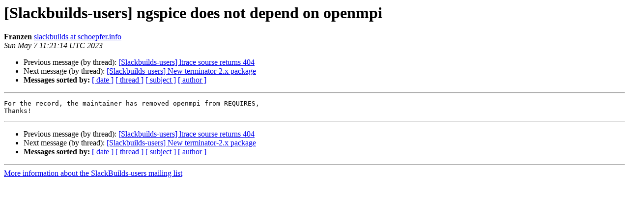

--- FILE ---
content_type: text/html
request_url: https://lists.slackbuilds.org/pipermail/slackbuilds-users/2023-May/028095.html
body_size: 2677
content:
<!DOCTYPE HTML PUBLIC "-//W3C//DTD HTML 4.01 Transitional//EN">
<HTML>
 <HEAD>
   <TITLE> [Slackbuilds-users] ngspice does not depend on openmpi
   </TITLE>
   <LINK REL="Index" HREF="index.html" >
   <LINK REL="made" HREF="mailto:slackbuilds-users%40slackbuilds.org?Subject=Re%3A%20%5BSlackbuilds-users%5D%20ngspice%20does%20not%20depend%20on%20openmpi&In-Reply-To=%3C9b2c14e8b996e9a1e58562dff3889c96%40schoepfer.info%3E">
   <META NAME="robots" CONTENT="index,nofollow">
   <style type="text/css">
       pre {
           white-space: pre-wrap;       /* css-2.1, curent FF, Opera, Safari */
           }
   </style>
   <META http-equiv="Content-Type" content="text/html; charset=us-ascii">
   <LINK REL="Previous"  HREF="028098.html">
   <LINK REL="Next"  HREF="028096.html">
 </HEAD>
 <BODY BGCOLOR="#ffffff">
   <H1>[Slackbuilds-users] ngspice does not depend on openmpi</H1>
    <B>Franzen</B> 
    <A HREF="mailto:slackbuilds-users%40slackbuilds.org?Subject=Re%3A%20%5BSlackbuilds-users%5D%20ngspice%20does%20not%20depend%20on%20openmpi&In-Reply-To=%3C9b2c14e8b996e9a1e58562dff3889c96%40schoepfer.info%3E"
       TITLE="[Slackbuilds-users] ngspice does not depend on openmpi">slackbuilds at schoepfer.info
       </A><BR>
    <I>Sun May  7 11:21:14 UTC 2023</I>
    <P><UL>
        <LI>Previous message (by thread): <A HREF="028098.html">[Slackbuilds-users] ltrace sourse returns 404
</A></li>
        <LI>Next message (by thread): <A HREF="028096.html">[Slackbuilds-users] New terminator-2.x package
</A></li>
         <LI> <B>Messages sorted by:</B> 
              <a href="date.html#28095">[ date ]</a>
              <a href="thread.html#28095">[ thread ]</a>
              <a href="subject.html#28095">[ subject ]</a>
              <a href="author.html#28095">[ author ]</a>
         </LI>
       </UL>
    <HR>  
<!--beginarticle-->
<PRE>For the record, the maintainer has removed openmpi from REQUIRES, 
Thanks!
</PRE>



<!--endarticle-->
    <HR>
    <P><UL>
        <!--threads-->
	<LI>Previous message (by thread): <A HREF="028098.html">[Slackbuilds-users] ltrace sourse returns 404
</A></li>
	<LI>Next message (by thread): <A HREF="028096.html">[Slackbuilds-users] New terminator-2.x package
</A></li>
         <LI> <B>Messages sorted by:</B> 
              <a href="date.html#28095">[ date ]</a>
              <a href="thread.html#28095">[ thread ]</a>
              <a href="subject.html#28095">[ subject ]</a>
              <a href="author.html#28095">[ author ]</a>
         </LI>
       </UL>

<hr>
<a href="https://lists.slackbuilds.org/mailman/listinfo/slackbuilds-users">More information about the SlackBuilds-users
mailing list</a><br>
</body></html>
